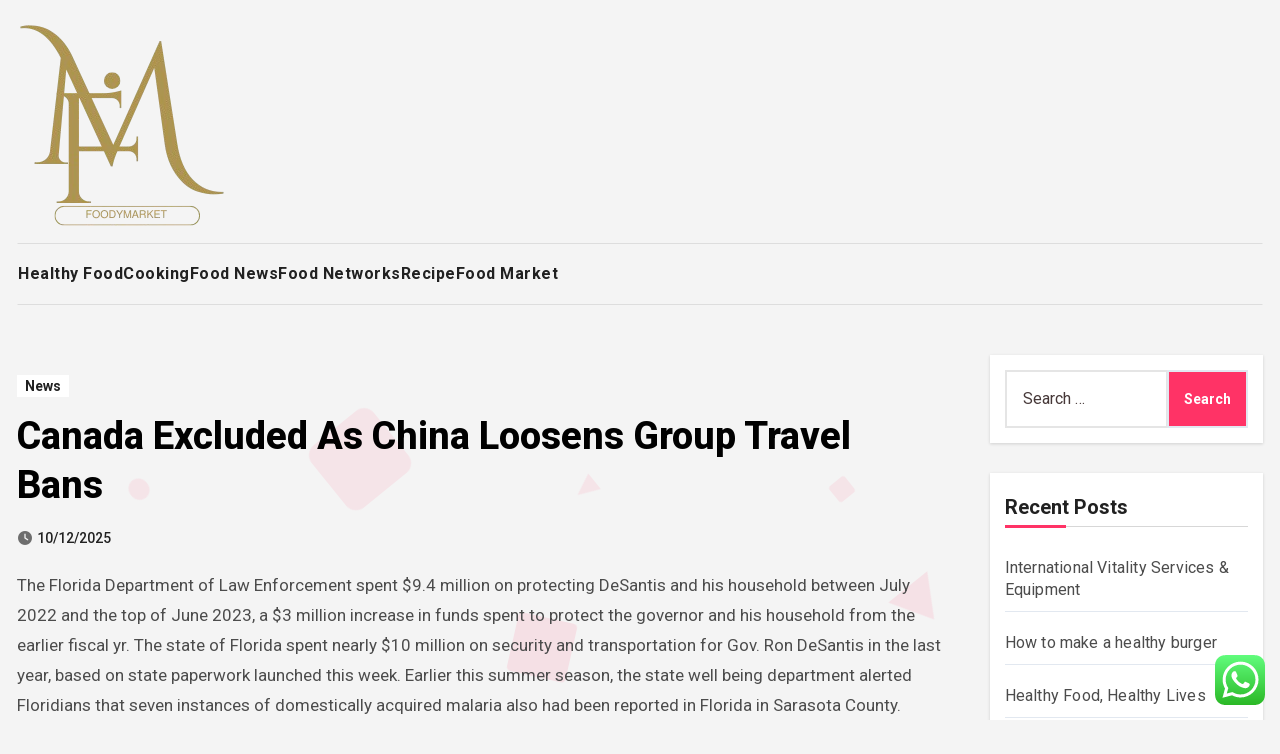

--- FILE ---
content_type: text/html; charset=UTF-8
request_url: https://foodymarket.xyz/canada-excluded-as-china-loosens-group-travel-bans.html
body_size: 22993
content:
<!-- =========================
  Page Breadcrumb   
============================== -->
<!DOCTYPE html>
<html lang="en-US" prefix="og: https://ogp.me/ns#">
<head>
<meta charset="UTF-8">
<meta name="viewport" content="width=device-width, initial-scale=1">
<link rel="profile" href="https://gmpg.org/xfn/11">

<!-- Search Engine Optimization by Rank Math PRO - https://rankmath.com/ -->
<title>Canada Excluded As China Loosens Group Travel Bans - FM</title>
<meta name="description" content="The Florida Department of Law Enforcement spent $9.4 million on protecting DeSantis and his household between July 2022 and the top of June 2023, a $3 million"/>
<meta name="robots" content="index, follow, max-snippet:-1, max-video-preview:-1, max-image-preview:large"/>
<link rel="canonical" href="https://foodymarket.xyz/canada-excluded-as-china-loosens-group-travel-bans.html" />
<meta property="og:locale" content="en_US" />
<meta property="og:type" content="article" />
<meta property="og:title" content="Canada Excluded As China Loosens Group Travel Bans - FM" />
<meta property="og:description" content="The Florida Department of Law Enforcement spent $9.4 million on protecting DeSantis and his household between July 2022 and the top of June 2023, a $3 million" />
<meta property="og:url" content="https://foodymarket.xyz/canada-excluded-as-china-loosens-group-travel-bans.html" />
<meta property="og:site_name" content="FM" />
<meta property="article:section" content="News" />
<meta property="article:published_time" content="2025-12-10T16:30:23+07:00" />
<meta name="twitter:card" content="summary_large_image" />
<meta name="twitter:title" content="Canada Excluded As China Loosens Group Travel Bans - FM" />
<meta name="twitter:description" content="The Florida Department of Law Enforcement spent $9.4 million on protecting DeSantis and his household between July 2022 and the top of June 2023, a $3 million" />
<meta name="twitter:label1" content="Written by" />
<meta name="twitter:data1" content="Udin" />
<meta name="twitter:label2" content="Time to read" />
<meta name="twitter:data2" content="5 minutes" />
<script type="application/ld+json" class="rank-math-schema-pro">{"@context":"https://schema.org","@graph":[{"@type":["Person","Organization"],"@id":"https://foodymarket.xyz/#person","name":"FM","logo":{"@type":"ImageObject","@id":"https://foodymarket.xyz/#logo","url":"https://foodymarket.xyz/wp-content/uploads/2024/11/cropped-Blue_Circle_World_Modern_Technology_Logo__1_-removebg-preview-150x150.png","contentUrl":"https://foodymarket.xyz/wp-content/uploads/2024/11/cropped-Blue_Circle_World_Modern_Technology_Logo__1_-removebg-preview-150x150.png","caption":"FM","inLanguage":"en-US"},"image":{"@type":"ImageObject","@id":"https://foodymarket.xyz/#logo","url":"https://foodymarket.xyz/wp-content/uploads/2024/11/cropped-Blue_Circle_World_Modern_Technology_Logo__1_-removebg-preview-150x150.png","contentUrl":"https://foodymarket.xyz/wp-content/uploads/2024/11/cropped-Blue_Circle_World_Modern_Technology_Logo__1_-removebg-preview-150x150.png","caption":"FM","inLanguage":"en-US"}},{"@type":"WebSite","@id":"https://foodymarket.xyz/#website","url":"https://foodymarket.xyz","name":"FM","publisher":{"@id":"https://foodymarket.xyz/#person"},"inLanguage":"en-US"},{"@type":"BreadcrumbList","@id":"https://foodymarket.xyz/canada-excluded-as-china-loosens-group-travel-bans.html#breadcrumb","itemListElement":[{"@type":"ListItem","position":"1","item":{"@id":"https://foodymarket.xyz","name":"Home"}},{"@type":"ListItem","position":"2","item":{"@id":"https://foodymarket.xyz/category/news","name":"News"}},{"@type":"ListItem","position":"3","item":{"@id":"https://foodymarket.xyz/canada-excluded-as-china-loosens-group-travel-bans.html","name":"Canada Excluded As China Loosens Group Travel Bans"}}]},{"@type":"WebPage","@id":"https://foodymarket.xyz/canada-excluded-as-china-loosens-group-travel-bans.html#webpage","url":"https://foodymarket.xyz/canada-excluded-as-china-loosens-group-travel-bans.html","name":"Canada Excluded As China Loosens Group Travel Bans - FM","datePublished":"2025-12-10T16:30:23+07:00","dateModified":"2025-12-10T16:30:23+07:00","isPartOf":{"@id":"https://foodymarket.xyz/#website"},"inLanguage":"en-US","breadcrumb":{"@id":"https://foodymarket.xyz/canada-excluded-as-china-loosens-group-travel-bans.html#breadcrumb"}},{"@type":"Person","@id":"https://foodymarket.xyz/author/udin","name":"Udin","url":"https://foodymarket.xyz/author/udin","image":{"@type":"ImageObject","@id":"https://secure.gravatar.com/avatar/878a048e06d6d0503f84665fd4e01679193a59026490fe7af11df282fef1c053?s=96&amp;d=mm&amp;r=g","url":"https://secure.gravatar.com/avatar/878a048e06d6d0503f84665fd4e01679193a59026490fe7af11df282fef1c053?s=96&amp;d=mm&amp;r=g","caption":"Udin","inLanguage":"en-US"},"sameAs":["https://foodymarket.xyz/"]},{"@type":"BlogPosting","headline":"Canada Excluded As China Loosens Group Travel Bans - FM","datePublished":"2025-12-10T16:30:23+07:00","dateModified":"2025-12-10T16:30:23+07:00","articleSection":"News","author":{"@id":"https://foodymarket.xyz/author/udin","name":"Udin"},"publisher":{"@id":"https://foodymarket.xyz/#person"},"description":"The Florida Department of Law Enforcement spent $9.4 million on protecting DeSantis and his household between July 2022 and the top of June 2023, a $3 million","name":"Canada Excluded As China Loosens Group Travel Bans - FM","@id":"https://foodymarket.xyz/canada-excluded-as-china-loosens-group-travel-bans.html#richSnippet","isPartOf":{"@id":"https://foodymarket.xyz/canada-excluded-as-china-loosens-group-travel-bans.html#webpage"},"inLanguage":"en-US","mainEntityOfPage":{"@id":"https://foodymarket.xyz/canada-excluded-as-china-loosens-group-travel-bans.html#webpage"}}]}</script>
<!-- /Rank Math WordPress SEO plugin -->

<link rel='dns-prefetch' href='//fonts.googleapis.com' />
<link rel="alternate" type="application/rss+xml" title="FM &raquo; Feed" href="https://foodymarket.xyz/feed" />
<link rel="alternate" title="oEmbed (JSON)" type="application/json+oembed" href="https://foodymarket.xyz/wp-json/oembed/1.0/embed?url=https%3A%2F%2Ffoodymarket.xyz%2Fcanada-excluded-as-china-loosens-group-travel-bans.html" />
<link rel="alternate" title="oEmbed (XML)" type="text/xml+oembed" href="https://foodymarket.xyz/wp-json/oembed/1.0/embed?url=https%3A%2F%2Ffoodymarket.xyz%2Fcanada-excluded-as-china-loosens-group-travel-bans.html&#038;format=xml" />
<style id='wp-img-auto-sizes-contain-inline-css' type='text/css'>
img:is([sizes=auto i],[sizes^="auto," i]){contain-intrinsic-size:3000px 1500px}
/*# sourceURL=wp-img-auto-sizes-contain-inline-css */
</style>
<link rel='stylesheet' id='ht_ctc_main_css-css' href='https://foodymarket.xyz/wp-content/plugins/click-to-chat-for-whatsapp/new/inc/assets/css/main.css?ver=4.36' type='text/css' media='all' />
<style id='wp-emoji-styles-inline-css' type='text/css'>

	img.wp-smiley, img.emoji {
		display: inline !important;
		border: none !important;
		box-shadow: none !important;
		height: 1em !important;
		width: 1em !important;
		margin: 0 0.07em !important;
		vertical-align: -0.1em !important;
		background: none !important;
		padding: 0 !important;
	}
/*# sourceURL=wp-emoji-styles-inline-css */
</style>
<style id='wp-block-library-inline-css' type='text/css'>
:root{--wp-block-synced-color:#7a00df;--wp-block-synced-color--rgb:122,0,223;--wp-bound-block-color:var(--wp-block-synced-color);--wp-editor-canvas-background:#ddd;--wp-admin-theme-color:#007cba;--wp-admin-theme-color--rgb:0,124,186;--wp-admin-theme-color-darker-10:#006ba1;--wp-admin-theme-color-darker-10--rgb:0,107,160.5;--wp-admin-theme-color-darker-20:#005a87;--wp-admin-theme-color-darker-20--rgb:0,90,135;--wp-admin-border-width-focus:2px}@media (min-resolution:192dpi){:root{--wp-admin-border-width-focus:1.5px}}.wp-element-button{cursor:pointer}:root .has-very-light-gray-background-color{background-color:#eee}:root .has-very-dark-gray-background-color{background-color:#313131}:root .has-very-light-gray-color{color:#eee}:root .has-very-dark-gray-color{color:#313131}:root .has-vivid-green-cyan-to-vivid-cyan-blue-gradient-background{background:linear-gradient(135deg,#00d084,#0693e3)}:root .has-purple-crush-gradient-background{background:linear-gradient(135deg,#34e2e4,#4721fb 50%,#ab1dfe)}:root .has-hazy-dawn-gradient-background{background:linear-gradient(135deg,#faaca8,#dad0ec)}:root .has-subdued-olive-gradient-background{background:linear-gradient(135deg,#fafae1,#67a671)}:root .has-atomic-cream-gradient-background{background:linear-gradient(135deg,#fdd79a,#004a59)}:root .has-nightshade-gradient-background{background:linear-gradient(135deg,#330968,#31cdcf)}:root .has-midnight-gradient-background{background:linear-gradient(135deg,#020381,#2874fc)}:root{--wp--preset--font-size--normal:16px;--wp--preset--font-size--huge:42px}.has-regular-font-size{font-size:1em}.has-larger-font-size{font-size:2.625em}.has-normal-font-size{font-size:var(--wp--preset--font-size--normal)}.has-huge-font-size{font-size:var(--wp--preset--font-size--huge)}.has-text-align-center{text-align:center}.has-text-align-left{text-align:left}.has-text-align-right{text-align:right}.has-fit-text{white-space:nowrap!important}#end-resizable-editor-section{display:none}.aligncenter{clear:both}.items-justified-left{justify-content:flex-start}.items-justified-center{justify-content:center}.items-justified-right{justify-content:flex-end}.items-justified-space-between{justify-content:space-between}.screen-reader-text{border:0;clip-path:inset(50%);height:1px;margin:-1px;overflow:hidden;padding:0;position:absolute;width:1px;word-wrap:normal!important}.screen-reader-text:focus{background-color:#ddd;clip-path:none;color:#444;display:block;font-size:1em;height:auto;left:5px;line-height:normal;padding:15px 23px 14px;text-decoration:none;top:5px;width:auto;z-index:100000}html :where(.has-border-color){border-style:solid}html :where([style*=border-top-color]){border-top-style:solid}html :where([style*=border-right-color]){border-right-style:solid}html :where([style*=border-bottom-color]){border-bottom-style:solid}html :where([style*=border-left-color]){border-left-style:solid}html :where([style*=border-width]){border-style:solid}html :where([style*=border-top-width]){border-top-style:solid}html :where([style*=border-right-width]){border-right-style:solid}html :where([style*=border-bottom-width]){border-bottom-style:solid}html :where([style*=border-left-width]){border-left-style:solid}html :where(img[class*=wp-image-]){height:auto;max-width:100%}:where(figure){margin:0 0 1em}html :where(.is-position-sticky){--wp-admin--admin-bar--position-offset:var(--wp-admin--admin-bar--height,0px)}@media screen and (max-width:600px){html :where(.is-position-sticky){--wp-admin--admin-bar--position-offset:0px}}

/*# sourceURL=wp-block-library-inline-css */
</style><style id='global-styles-inline-css' type='text/css'>
:root{--wp--preset--aspect-ratio--square: 1;--wp--preset--aspect-ratio--4-3: 4/3;--wp--preset--aspect-ratio--3-4: 3/4;--wp--preset--aspect-ratio--3-2: 3/2;--wp--preset--aspect-ratio--2-3: 2/3;--wp--preset--aspect-ratio--16-9: 16/9;--wp--preset--aspect-ratio--9-16: 9/16;--wp--preset--color--black: #000000;--wp--preset--color--cyan-bluish-gray: #abb8c3;--wp--preset--color--white: #ffffff;--wp--preset--color--pale-pink: #f78da7;--wp--preset--color--vivid-red: #cf2e2e;--wp--preset--color--luminous-vivid-orange: #ff6900;--wp--preset--color--luminous-vivid-amber: #fcb900;--wp--preset--color--light-green-cyan: #7bdcb5;--wp--preset--color--vivid-green-cyan: #00d084;--wp--preset--color--pale-cyan-blue: #8ed1fc;--wp--preset--color--vivid-cyan-blue: #0693e3;--wp--preset--color--vivid-purple: #9b51e0;--wp--preset--gradient--vivid-cyan-blue-to-vivid-purple: linear-gradient(135deg,rgb(6,147,227) 0%,rgb(155,81,224) 100%);--wp--preset--gradient--light-green-cyan-to-vivid-green-cyan: linear-gradient(135deg,rgb(122,220,180) 0%,rgb(0,208,130) 100%);--wp--preset--gradient--luminous-vivid-amber-to-luminous-vivid-orange: linear-gradient(135deg,rgb(252,185,0) 0%,rgb(255,105,0) 100%);--wp--preset--gradient--luminous-vivid-orange-to-vivid-red: linear-gradient(135deg,rgb(255,105,0) 0%,rgb(207,46,46) 100%);--wp--preset--gradient--very-light-gray-to-cyan-bluish-gray: linear-gradient(135deg,rgb(238,238,238) 0%,rgb(169,184,195) 100%);--wp--preset--gradient--cool-to-warm-spectrum: linear-gradient(135deg,rgb(74,234,220) 0%,rgb(151,120,209) 20%,rgb(207,42,186) 40%,rgb(238,44,130) 60%,rgb(251,105,98) 80%,rgb(254,248,76) 100%);--wp--preset--gradient--blush-light-purple: linear-gradient(135deg,rgb(255,206,236) 0%,rgb(152,150,240) 100%);--wp--preset--gradient--blush-bordeaux: linear-gradient(135deg,rgb(254,205,165) 0%,rgb(254,45,45) 50%,rgb(107,0,62) 100%);--wp--preset--gradient--luminous-dusk: linear-gradient(135deg,rgb(255,203,112) 0%,rgb(199,81,192) 50%,rgb(65,88,208) 100%);--wp--preset--gradient--pale-ocean: linear-gradient(135deg,rgb(255,245,203) 0%,rgb(182,227,212) 50%,rgb(51,167,181) 100%);--wp--preset--gradient--electric-grass: linear-gradient(135deg,rgb(202,248,128) 0%,rgb(113,206,126) 100%);--wp--preset--gradient--midnight: linear-gradient(135deg,rgb(2,3,129) 0%,rgb(40,116,252) 100%);--wp--preset--font-size--small: 13px;--wp--preset--font-size--medium: 20px;--wp--preset--font-size--large: 36px;--wp--preset--font-size--x-large: 42px;--wp--preset--spacing--20: 0.44rem;--wp--preset--spacing--30: 0.67rem;--wp--preset--spacing--40: 1rem;--wp--preset--spacing--50: 1.5rem;--wp--preset--spacing--60: 2.25rem;--wp--preset--spacing--70: 3.38rem;--wp--preset--spacing--80: 5.06rem;--wp--preset--shadow--natural: 6px 6px 9px rgba(0, 0, 0, 0.2);--wp--preset--shadow--deep: 12px 12px 50px rgba(0, 0, 0, 0.4);--wp--preset--shadow--sharp: 6px 6px 0px rgba(0, 0, 0, 0.2);--wp--preset--shadow--outlined: 6px 6px 0px -3px rgb(255, 255, 255), 6px 6px rgb(0, 0, 0);--wp--preset--shadow--crisp: 6px 6px 0px rgb(0, 0, 0);}:root :where(.is-layout-flow) > :first-child{margin-block-start: 0;}:root :where(.is-layout-flow) > :last-child{margin-block-end: 0;}:root :where(.is-layout-flow) > *{margin-block-start: 24px;margin-block-end: 0;}:root :where(.is-layout-constrained) > :first-child{margin-block-start: 0;}:root :where(.is-layout-constrained) > :last-child{margin-block-end: 0;}:root :where(.is-layout-constrained) > *{margin-block-start: 24px;margin-block-end: 0;}:root :where(.is-layout-flex){gap: 24px;}:root :where(.is-layout-grid){gap: 24px;}body .is-layout-flex{display: flex;}.is-layout-flex{flex-wrap: wrap;align-items: center;}.is-layout-flex > :is(*, div){margin: 0;}body .is-layout-grid{display: grid;}.is-layout-grid > :is(*, div){margin: 0;}.has-black-color{color: var(--wp--preset--color--black) !important;}.has-cyan-bluish-gray-color{color: var(--wp--preset--color--cyan-bluish-gray) !important;}.has-white-color{color: var(--wp--preset--color--white) !important;}.has-pale-pink-color{color: var(--wp--preset--color--pale-pink) !important;}.has-vivid-red-color{color: var(--wp--preset--color--vivid-red) !important;}.has-luminous-vivid-orange-color{color: var(--wp--preset--color--luminous-vivid-orange) !important;}.has-luminous-vivid-amber-color{color: var(--wp--preset--color--luminous-vivid-amber) !important;}.has-light-green-cyan-color{color: var(--wp--preset--color--light-green-cyan) !important;}.has-vivid-green-cyan-color{color: var(--wp--preset--color--vivid-green-cyan) !important;}.has-pale-cyan-blue-color{color: var(--wp--preset--color--pale-cyan-blue) !important;}.has-vivid-cyan-blue-color{color: var(--wp--preset--color--vivid-cyan-blue) !important;}.has-vivid-purple-color{color: var(--wp--preset--color--vivid-purple) !important;}.has-black-background-color{background-color: var(--wp--preset--color--black) !important;}.has-cyan-bluish-gray-background-color{background-color: var(--wp--preset--color--cyan-bluish-gray) !important;}.has-white-background-color{background-color: var(--wp--preset--color--white) !important;}.has-pale-pink-background-color{background-color: var(--wp--preset--color--pale-pink) !important;}.has-vivid-red-background-color{background-color: var(--wp--preset--color--vivid-red) !important;}.has-luminous-vivid-orange-background-color{background-color: var(--wp--preset--color--luminous-vivid-orange) !important;}.has-luminous-vivid-amber-background-color{background-color: var(--wp--preset--color--luminous-vivid-amber) !important;}.has-light-green-cyan-background-color{background-color: var(--wp--preset--color--light-green-cyan) !important;}.has-vivid-green-cyan-background-color{background-color: var(--wp--preset--color--vivid-green-cyan) !important;}.has-pale-cyan-blue-background-color{background-color: var(--wp--preset--color--pale-cyan-blue) !important;}.has-vivid-cyan-blue-background-color{background-color: var(--wp--preset--color--vivid-cyan-blue) !important;}.has-vivid-purple-background-color{background-color: var(--wp--preset--color--vivid-purple) !important;}.has-black-border-color{border-color: var(--wp--preset--color--black) !important;}.has-cyan-bluish-gray-border-color{border-color: var(--wp--preset--color--cyan-bluish-gray) !important;}.has-white-border-color{border-color: var(--wp--preset--color--white) !important;}.has-pale-pink-border-color{border-color: var(--wp--preset--color--pale-pink) !important;}.has-vivid-red-border-color{border-color: var(--wp--preset--color--vivid-red) !important;}.has-luminous-vivid-orange-border-color{border-color: var(--wp--preset--color--luminous-vivid-orange) !important;}.has-luminous-vivid-amber-border-color{border-color: var(--wp--preset--color--luminous-vivid-amber) !important;}.has-light-green-cyan-border-color{border-color: var(--wp--preset--color--light-green-cyan) !important;}.has-vivid-green-cyan-border-color{border-color: var(--wp--preset--color--vivid-green-cyan) !important;}.has-pale-cyan-blue-border-color{border-color: var(--wp--preset--color--pale-cyan-blue) !important;}.has-vivid-cyan-blue-border-color{border-color: var(--wp--preset--color--vivid-cyan-blue) !important;}.has-vivid-purple-border-color{border-color: var(--wp--preset--color--vivid-purple) !important;}.has-vivid-cyan-blue-to-vivid-purple-gradient-background{background: var(--wp--preset--gradient--vivid-cyan-blue-to-vivid-purple) !important;}.has-light-green-cyan-to-vivid-green-cyan-gradient-background{background: var(--wp--preset--gradient--light-green-cyan-to-vivid-green-cyan) !important;}.has-luminous-vivid-amber-to-luminous-vivid-orange-gradient-background{background: var(--wp--preset--gradient--luminous-vivid-amber-to-luminous-vivid-orange) !important;}.has-luminous-vivid-orange-to-vivid-red-gradient-background{background: var(--wp--preset--gradient--luminous-vivid-orange-to-vivid-red) !important;}.has-very-light-gray-to-cyan-bluish-gray-gradient-background{background: var(--wp--preset--gradient--very-light-gray-to-cyan-bluish-gray) !important;}.has-cool-to-warm-spectrum-gradient-background{background: var(--wp--preset--gradient--cool-to-warm-spectrum) !important;}.has-blush-light-purple-gradient-background{background: var(--wp--preset--gradient--blush-light-purple) !important;}.has-blush-bordeaux-gradient-background{background: var(--wp--preset--gradient--blush-bordeaux) !important;}.has-luminous-dusk-gradient-background{background: var(--wp--preset--gradient--luminous-dusk) !important;}.has-pale-ocean-gradient-background{background: var(--wp--preset--gradient--pale-ocean) !important;}.has-electric-grass-gradient-background{background: var(--wp--preset--gradient--electric-grass) !important;}.has-midnight-gradient-background{background: var(--wp--preset--gradient--midnight) !important;}.has-small-font-size{font-size: var(--wp--preset--font-size--small) !important;}.has-medium-font-size{font-size: var(--wp--preset--font-size--medium) !important;}.has-large-font-size{font-size: var(--wp--preset--font-size--large) !important;}.has-x-large-font-size{font-size: var(--wp--preset--font-size--x-large) !important;}
/*# sourceURL=global-styles-inline-css */
</style>

<style id='classic-theme-styles-inline-css' type='text/css'>
/*! This file is auto-generated */
.wp-block-button__link{color:#fff;background-color:#32373c;border-radius:9999px;box-shadow:none;text-decoration:none;padding:calc(.667em + 2px) calc(1.333em + 2px);font-size:1.125em}.wp-block-file__button{background:#32373c;color:#fff;text-decoration:none}
/*# sourceURL=/wp-includes/css/classic-themes.min.css */
</style>
<link rel='stylesheet' id='blogus-fonts-css' href='//fonts.googleapis.com/css?family=Josefin+Sans%3A300%2C400%2C500%2C700%7COpen+Sans%3A300%2C400%2C600%2C700%7CKalam%3A300%2C400%2C700%7CRokkitt%3A300%2C400%2C700%7CJost%3A300%2C400%2C500%2C700%7CPoppins%3A300%2C400%2C500%2C600%2C700%7CLato%3A300%2C400%2C700%7CNoto+Serif%3A300%2C400%2C700%7CRaleway%3A300%2C400%2C500%2C700%7CRoboto%3A300%2C400%2C500%2C700%7CRubik%3A300%2C400%2C500%2C700&#038;display=swap&#038;subset=latin,latin-ext' type='text/css' media='all' />
<link rel='stylesheet' id='blogus-google-fonts-css' href='//fonts.googleapis.com/css?family=ABeeZee%7CAbel%7CAbril+Fatface%7CAclonica%7CAcme%7CActor%7CAdamina%7CAdvent+Pro%7CAguafina+Script%7CAkronim%7CAladin%7CAldrich%7CAlef%7CAlegreya%7CAlegreya+SC%7CAlegreya+Sans%7CAlegreya+Sans+SC%7CAlex+Brush%7CAlfa+Slab+One%7CAlice%7CAlike%7CAlike+Angular%7CAllan%7CAllerta%7CAllerta+Stencil%7CAllura%7CAlmendra%7CAlmendra+Display%7CAlmendra+SC%7CAmarante%7CAmaranth%7CAmatic+SC%7CAmatica+SC%7CAmethysta%7CAmiko%7CAmiri%7CAmita%7CAnaheim%7CAndada%7CAndika%7CAngkor%7CAnnie+Use+Your+Telescope%7CAnonymous+Pro%7CAntic%7CAntic+Didone%7CAntic+Slab%7CAnton%7CArapey%7CArbutus%7CArbutus+Slab%7CArchitects+Daughter%7CArchivo+Black%7CArchivo+Narrow%7CAref+Ruqaa%7CArima+Madurai%7CArimo%7CArizonia%7CArmata%7CArtifika%7CArvo%7CArya%7CAsap%7CAsar%7CAsset%7CAssistant%7CAstloch%7CAsul%7CAthiti%7CAtma%7CAtomic+Age%7CAubrey%7CAudiowide%7CAutour+One%7CAverage%7CAverage+Sans%7CAveria+Gruesa+Libre%7CAveria+Libre%7CAveria+Sans+Libre%7CAveria+Serif+Libre%7CBad+Script%7CBaloo%7CBaloo+Bhai%7CBaloo+Da%7CBaloo+Thambi%7CBalthazar%7CBangers%7CBasic%7CBattambang%7CBaumans%7CBayon%7CBelgrano%7CBelleza%7CBenchNine%7CBentham%7CBerkshire+Swash%7CBevan%7CBigelow+Rules%7CBigshot+One%7CBilbo%7CBilbo+Swash+Caps%7CBioRhyme%7CBioRhyme+Expanded%7CBiryani%7CBitter%7CBlack+Ops+One%7CBokor%7CBonbon%7CBoogaloo%7CBowlby+One%7CBowlby+One+SC%7CBrawler%7CBree+Serif%7CBubblegum+Sans%7CBubbler+One%7CBuda%7CBuenard%7CBungee%7CBungee+Hairline%7CBungee+Inline%7CBungee+Outline%7CBungee+Shade%7CButcherman%7CButterfly+Kids%7CCabin%7CCabin+Condensed%7CCabin+Sketch%7CCaesar+Dressing%7CCagliostro%7CCairo%7CCalligraffitti%7CCambay%7CCambo%7CCandal%7CCantarell%7CCantata+One%7CCantora+One%7CCapriola%7CCardo%7CCarme%7CCarrois+Gothic%7CCarrois+Gothic+SC%7CCarter+One%7CCatamaran%7CCaudex%7CCaveat%7CCaveat+Brush%7CCedarville+Cursive%7CCeviche+One%7CChanga%7CChanga+One%7CChango%7CChathura%7CChau+Philomene+One%7CChela+One%7CChelsea+Market%7CChenla%7CCherry+Cream+Soda%7CCherry+Swash%7CChewy%7CChicle%7CChivo%7CChonburi%7CCinzel%7CCinzel+Decorative%7CClicker+Script%7CCoda%7CCoda+Caption%7CCodystar%7CCoiny%7CCombo%7CComfortaa%7CComing+Soon%7CConcert+One%7CCondiment%7CContent%7CContrail+One%7CConvergence%7CCookie%7CCopse%7CCorben%7CCormorant%7CCormorant+Garamond%7CCormorant+Infant%7CCormorant+SC%7CCormorant+Unicase%7CCormorant+Upright%7CCourgette%7CCousine%7CCoustard%7CCovered+By+Your+Grace%7CCrafty+Girls%7CCreepster%7CCrete+Round%7CCrimson+Text%7CCroissant+One%7CCrushed%7CCuprum%7CCutive%7CCutive+Mono%7CDamion%7CDancing+Script%7CDangrek%7CDavid+Libre%7CDawning+of+a+New+Day%7CDays+One%7CDekko%7CDelius%7CDelius+Swash+Caps%7CDelius+Unicase%7CDella+Respira%7CDenk+One%7CDevonshire%7CDhurjati%7CDidact+Gothic%7CDiplomata%7CDiplomata+SC%7CDomine%7CDonegal+One%7CDoppio+One%7CDorsa%7CDosis%7CDr+Sugiyama%7CDroid+Sans%7CDroid+Sans+Mono%7CDroid+Serif%7CDuru+Sans%7CDynalight%7CEB+Garamond%7CEagle+Lake%7CEater%7CEconomica%7CEczar%7CEk+Mukta%7CEl+Messiri%7CElectrolize%7CElsie%7CElsie+Swash+Caps%7CEmblema+One%7CEmilys+Candy%7CEngagement%7CEnglebert%7CEnriqueta%7CErica+One%7CEsteban%7CEuphoria+Script%7CEwert%7CExo%7CExo+2%7CExpletus+Sans%7CFanwood+Text%7CFarsan%7CFascinate%7CFascinate+Inline%7CFaster+One%7CFasthand%7CFauna+One%7CFederant%7CFedero%7CFelipa%7CFenix%7CFinger+Paint%7CFira+Mono%7CFira+Sans%7CFjalla+One%7CFjord+One%7CFlamenco%7CFlavors%7CFondamento%7CFontdiner+Swanky%7CForum%7CFrancois+One%7CFrank+Ruhl+Libre%7CFreckle+Face%7CFredericka+the+Great%7CFredoka+One%7CFreehand%7CFresca%7CFrijole%7CFruktur%7CFugaz+One%7CGFS+Didot%7CGFS+Neohellenic%7CGabriela%7CGafata%7CGalada%7CGaldeano%7CGalindo%7CGentium+Basic%7CGentium+Book+Basic%7CGeo%7CGeostar%7CGeostar+Fill%7CGermania+One%7CGidugu%7CGilda+Display%7CGive+You+Glory%7CGlass+Antiqua%7CGlegoo%7CGloria+Hallelujah%7CGoblin+One%7CGochi+Hand%7CGorditas%7CGoudy+Bookletter+1911%7CGraduate%7CGrand+Hotel%7CGravitas+One%7CGreat+Vibes%7CGriffy%7CGruppo%7CGudea%7CGurajada%7CHabibi%7CHalant%7CHammersmith+One%7CHanalei%7CHanalei+Fill%7CHandlee%7CHanuman%7CHappy+Monkey%7CHarmattan%7CHeadland+One%7CHeebo%7CHenny+Penny%7CHerr+Von+Muellerhoff%7CHind%7CHind+Guntur%7CHind+Madurai%7CHind+Siliguri%7CHind+Vadodara%7CHoltwood+One+SC%7CHomemade+Apple%7CHomenaje%7CIM+Fell+DW+Pica%7CIM+Fell+DW+Pica+SC%7CIM+Fell+Double+Pica%7CIM+Fell+Double+Pica+SC%7CIM+Fell+English%7CIM+Fell+English+SC%7CIM+Fell+French+Canon%7CIM+Fell+French+Canon+SC%7CIM+Fell+Great+Primer%7CIM+Fell+Great+Primer+SC%7CIceberg%7CIceland%7CImprima%7CInconsolata%7CInder%7CIndie+Flower%7CInika%7CInknut+Antiqua%7CIrish+Grover%7CIstok+Web%7CItaliana%7CItalianno%7CItim%7CJacques+Francois%7CJacques+Francois+Shadow%7CJaldi%7CJim+Nightshade%7CJockey+One%7CJolly+Lodger%7CJomhuria%7CJosefin+Sans%7CJosefin+Slab%7CJoti+One%7CJudson%7CJulee%7CJulius+Sans+One%7CJunge%7CJura%7CJust+Another+Hand%7CJust+Me+Again+Down+Here%7CKadwa%7CKalam%7CKameron%7CKanit%7CKantumruy%7CKarla%7CKarma%7CKatibeh%7CKaushan+Script%7CKavivanar%7CKavoon%7CKdam+Thmor%7CKeania+One%7CKelly+Slab%7CKenia%7CKhand%7CKhmer%7CKhula%7CKite+One%7CKnewave%7CKotta+One%7CKoulen%7CKranky%7CKreon%7CKristi%7CKrona+One%7CKumar+One%7CKumar+One+Outline%7CKurale%7CLa+Belle+Aurore%7CLaila%7CLakki+Reddy%7CLalezar%7CLancelot%7CLateef%7CLato%7CLeague+Script%7CLeckerli+One%7CLedger%7CLekton%7CLemon%7CLemonada%7CLibre+Baskerville%7CLibre+Franklin%7CLife+Savers%7CLilita+One%7CLily+Script+One%7CLimelight%7CLinden+Hill%7CLobster%7CLobster+Two%7CLondrina+Outline%7CLondrina+Shadow%7CLondrina+Sketch%7CLondrina+Solid%7CLora%7CLove+Ya+Like+A+Sister%7CLoved+by+the+King%7CLovers+Quarrel%7CLuckiest+Guy%7CLusitana%7CLustria%7CMacondo%7CMacondo+Swash+Caps%7CMada%7CMagra%7CMaiden+Orange%7CMaitree%7CMako%7CMallanna%7CMandali%7CMarcellus%7CMarcellus+SC%7CMarck+Script%7CMargarine%7CMarko+One%7CMarmelad%7CMartel%7CMartel+Sans%7CMarvel%7CMate%7CMate+SC%7CMaven+Pro%7CMcLaren%7CMeddon%7CMedievalSharp%7CMedula+One%7CMeera+Inimai%7CMegrim%7CMeie+Script%7CMerienda%7CMerienda+One%7CMerriweather%7CMerriweather+Sans%7CMetal%7CMetal+Mania%7CMetamorphous%7CMetrophobic%7CMichroma%7CMilonga%7CMiltonian%7CMiltonian+Tattoo%7CMiniver%7CMiriam+Libre%7CMirza%7CMiss+Fajardose%7CMitr%7CModak%7CModern+Antiqua%7CMogra%7CMolengo%7CMolle%7CMonda%7CMonofett%7CMonoton%7CMonsieur+La+Doulaise%7CMontaga%7CMontez%7CMontserrat%7CMontserrat+Alternates%7CMontserrat+Subrayada%7CMoul%7CMoulpali%7CMountains+of+Christmas%7CMouse+Memoirs%7CMr+Bedfort%7CMr+Dafoe%7CMr+De+Haviland%7CMrs+Saint+Delafield%7CMrs+Sheppards%7CMukta+Vaani%7CMuli%7CMystery+Quest%7CNTR%7CNeucha%7CNeuton%7CNew+Rocker%7CNews+Cycle%7CNiconne%7CNixie+One%7CNobile%7CNokora%7CNorican%7CNosifer%7CNothing+You+Could+Do%7CNoticia+Text%7CNoto+Sans%7CNoto+Serif%7CNova+Cut%7CNova+Flat%7CNova+Mono%7CNova+Oval%7CNova+Round%7CNova+Script%7CNova+Slim%7CNova+Square%7CNumans%7CNunito%7COdor+Mean+Chey%7COffside%7COld+Standard+TT%7COldenburg%7COleo+Script%7COleo+Script+Swash+Caps%7COpen+Sans%7COpen+Sans+Condensed%7COranienbaum%7COrbitron%7COregano%7COrienta%7COriginal+Surfer%7COswald%7COver+the+Rainbow%7COverlock%7COverlock+SC%7COvo%7COxygen%7COxygen+Mono%7CPT+Mono%7CPT+Sans%7CPT+Sans+Caption%7CPT+Sans+Narrow%7CPT+Serif%7CPT+Serif+Caption%7CPacifico%7CPalanquin%7CPalanquin+Dark%7CPaprika%7CParisienne%7CPassero+One%7CPassion+One%7CPathway+Gothic+One%7CPatrick+Hand%7CPatrick+Hand+SC%7CPattaya%7CPatua+One%7CPavanam%7CPaytone+One%7CPeddana%7CPeralta%7CPermanent+Marker%7CPetit+Formal+Script%7CPetrona%7CPhilosopher%7CPiedra%7CPinyon+Script%7CPirata+One%7CPlaster%7CPlay%7CPlayball%7CPlayfair+Display%7CPlayfair+Display+SC%7CPodkova%7CPoiret+One%7CPoller+One%7CPoly%7CPompiere%7CPontano+Sans%7CPoppins%7CPort+Lligat+Sans%7CPort+Lligat+Slab%7CPragati+Narrow%7CPrata%7CPreahvihear%7CPress+Start+2P%7CPridi%7CPrincess+Sofia%7CProciono%7CPrompt%7CProsto+One%7CProza+Libre%7CPuritan%7CPurple+Purse%7CQuando%7CQuantico%7CQuattrocento%7CQuattrocento+Sans%7CQuestrial%7CQuicksand%7CQuintessential%7CQwigley%7CRacing+Sans+One%7CRadley%7CRajdhani%7CRakkas%7CRaleway%7CRaleway+Dots%7CRamabhadra%7CRamaraja%7CRambla%7CRammetto+One%7CRanchers%7CRancho%7CRanga%7CRasa%7CRationale%7CRavi+Prakash%7CRedressed%7CReem+Kufi%7CReenie+Beanie%7CRevalia%7CRhodium+Libre%7CRibeye%7CRibeye+Marrow%7CRighteous%7CRisque%7CRoboto%7CRoboto+Condensed%7CRoboto+Mono%7CRoboto+Slab%7CRochester%7CRock+Salt%7CRokkitt%7CRomanesco%7CRopa+Sans%7CRosario%7CRosarivo%7CRouge+Script%7CRozha+One%7CRubik%7CRubik+Mono+One%7CRubik+One%7CRuda%7CRufina%7CRuge+Boogie%7CRuluko%7CRum+Raisin%7CRuslan+Display%7CRusso+One%7CRuthie%7CRye%7CSacramento%7CSahitya%7CSail%7CSalsa%7CSanchez%7CSancreek%7CSansita+One%7CSarala%7CSarina%7CSarpanch%7CSatisfy%7CScada%7CScheherazade%7CSchoolbell%7CScope+One%7CSeaweed+Script%7CSecular+One%7CSevillana%7CSeymour+One%7CShadows+Into+Light%7CShadows+Into+Light+Two%7CShanti%7CShare%7CShare+Tech%7CShare+Tech+Mono%7CShojumaru%7CShort+Stack%7CShrikhand%7CSiemreap%7CSigmar+One%7CSignika%7CSignika+Negative%7CSimonetta%7CSintony%7CSirin+Stencil%7CSix+Caps%7CSkranji%7CSlabo+13px%7CSlabo+27px%7CSlackey%7CSmokum%7CSmythe%7CSniglet%7CSnippet%7CSnowburst+One%7CSofadi+One%7CSofia%7CSonsie+One%7CSorts+Mill+Goudy%7CSource+Code+Pro%7CSource+Sans+Pro%7CSource+Serif+Pro%7CSpace+Mono%7CSpecial+Elite%7CSpicy+Rice%7CSpinnaker%7CSpirax%7CSquada+One%7CSree+Krushnadevaraya%7CSriracha%7CStalemate%7CStalinist+One%7CStardos+Stencil%7CStint+Ultra+Condensed%7CStint+Ultra+Expanded%7CStoke%7CStrait%7CSue+Ellen+Francisco%7CSuez+One%7CSumana%7CSunshiney%7CSupermercado+One%7CSura%7CSuranna%7CSuravaram%7CSuwannaphum%7CSwanky+and+Moo+Moo%7CSyncopate%7CTangerine%7CTaprom%7CTauri%7CTaviraj%7CTeko%7CTelex%7CTenali+Ramakrishna%7CTenor+Sans%7CText+Me+One%7CThe+Girl+Next+Door%7CTienne%7CTillana%7CTimmana%7CTinos%7CTitan+One%7CTitillium+Web%7CTrade+Winds%7CTrirong%7CTrocchi%7CTrochut%7CTrykker%7CTulpen+One%7CUbuntu%7CUbuntu+Condensed%7CUbuntu+Mono%7CUltra%7CUncial+Antiqua%7CUnderdog%7CUnica+One%7CUnifrakturCook%7CUnifrakturMaguntia%7CUnkempt%7CUnlock%7CUnna%7CVT323%7CVampiro+One%7CVarela%7CVarela+Round%7CVast+Shadow%7CVesper+Libre%7CVibur%7CVidaloka%7CViga%7CVoces%7CVolkhov%7CVollkorn%7CVoltaire%7CWaiting+for+the+Sunrise%7CWallpoet%7CWalter+Turncoat%7CWarnes%7CWellfleet%7CWendy+One%7CWire+One%7CWork+Sans%7CYanone+Kaffeesatz%7CYantramanav%7CYatra+One%7CYellowtail%7CYeseva+One%7CYesteryear%7CYrsa%7CZeyada&#038;subset=latin%2Clatin-ext' type='text/css' media='all' />
<link rel='stylesheet' id='bootstrap-css' href='https://foodymarket.xyz/wp-content/themes/blogus/css/bootstrap.css?ver=6.9' type='text/css' media='all' />
<link rel='stylesheet' id='blogus-style-css' href='https://foodymarket.xyz/wp-content/themes/blogza/style.css?ver=6.9' type='text/css' media='all' />
<link rel='stylesheet' id='all-css-css' href='https://foodymarket.xyz/wp-content/themes/blogus/css/all.css?ver=6.9' type='text/css' media='all' />
<link rel='stylesheet' id='dark-css' href='https://foodymarket.xyz/wp-content/themes/blogus/css/colors/dark.css?ver=6.9' type='text/css' media='all' />
<link rel='stylesheet' id='swiper-bundle-css-css' href='https://foodymarket.xyz/wp-content/themes/blogus/css/swiper-bundle.css?ver=6.9' type='text/css' media='all' />
<link rel='stylesheet' id='smartmenus-css' href='https://foodymarket.xyz/wp-content/themes/blogus/css/jquery.smartmenus.bootstrap.css?ver=6.9' type='text/css' media='all' />
<link rel='stylesheet' id='animate-css' href='https://foodymarket.xyz/wp-content/themes/blogus/css/animate.css?ver=6.9' type='text/css' media='all' />
<link rel='stylesheet' id='blogza-fonts-css' href='//fonts.googleapis.com/css?family=Roboto%3A100%2C300%2C400%2C500%2C700%2C800%7C+Onest+Sans%3A400%2C500%2C700%26display%3Dswap&#038;subset=latin%2Clatin-ext' type='text/css' media='all' />
<link rel='stylesheet' id='blogus-style-parent-css' href='https://foodymarket.xyz/wp-content/themes/blogus/style.css?ver=6.9' type='text/css' media='all' />
<link rel='stylesheet' id='blogza-style-css' href='https://foodymarket.xyz/wp-content/themes/blogza/style.css?ver=1.0' type='text/css' media='all' />
<link rel='stylesheet' id='blogza-default-css-css' href='https://foodymarket.xyz/wp-content/themes/blogza/css/colors/default.css?ver=6.9' type='text/css' media='all' />
<link rel='stylesheet' id='blogza-dark-css' href='https://foodymarket.xyz/wp-content/themes/blogza/css/colors/dark.css?ver=6.9' type='text/css' media='all' />
<script type="text/javascript" src="https://foodymarket.xyz/wp-includes/js/jquery/jquery.min.js?ver=3.7.1" id="jquery-core-js"></script>
<script type="text/javascript" src="https://foodymarket.xyz/wp-includes/js/jquery/jquery-migrate.min.js?ver=3.4.1" id="jquery-migrate-js"></script>
<script type="text/javascript" src="https://foodymarket.xyz/wp-content/themes/blogus/js/navigation.js?ver=6.9" id="blogus-navigation-js"></script>
<script type="text/javascript" src="https://foodymarket.xyz/wp-content/themes/blogus/js/bootstrap.js?ver=6.9" id="blogus_bootstrap_script-js"></script>
<script type="text/javascript" src="https://foodymarket.xyz/wp-content/themes/blogus/js/swiper-bundle.js?ver=6.9" id="swiper-bundle-js"></script>
<script type="text/javascript" src="https://foodymarket.xyz/wp-content/themes/blogus/js/main.js?ver=6.9" id="blogus_main-js-js"></script>
<script type="text/javascript" src="https://foodymarket.xyz/wp-content/themes/blogus/js/sticksy.min.js?ver=6.9" id="sticksy-js-js"></script>
<script type="text/javascript" src="https://foodymarket.xyz/wp-content/themes/blogus/js/jquery.smartmenus.js?ver=6.9" id="smartmenus-js-js"></script>
<script type="text/javascript" src="https://foodymarket.xyz/wp-content/themes/blogus/js/jquery.smartmenus.bootstrap.js?ver=6.9" id="bootstrap-smartmenus-js-js"></script>
<script type="text/javascript" src="https://foodymarket.xyz/wp-content/themes/blogus/js/jquery.cookie.min.js?ver=6.9" id="jquery-cookie-js"></script>
<link rel="https://api.w.org/" href="https://foodymarket.xyz/wp-json/" /><link rel="alternate" title="JSON" type="application/json" href="https://foodymarket.xyz/wp-json/wp/v2/posts/83033" /><link rel="EditURI" type="application/rsd+xml" title="RSD" href="https://foodymarket.xyz/xmlrpc.php?rsd" />
<meta name="generator" content="WordPress 6.9" />
<link rel='shortlink' href='https://foodymarket.xyz/?p=83033' />
<link rel='dns-prefetch' href='https://i0.wp.com/'><link rel='preconnect' href='https://i0.wp.com/' crossorigin><link rel='dns-prefetch' href='https://i1.wp.com/'><link rel='preconnect' href='https://i1.wp.com/' crossorigin><link rel='dns-prefetch' href='https://i2.wp.com/'><link rel='preconnect' href='https://i2.wp.com/' crossorigin><link rel='dns-prefetch' href='https://i3.wp.com/'><link rel='preconnect' href='https://i3.wp.com/' crossorigin>    <style>
    .bs-blog-post p:nth-of-type(1)::first-letter {
        display: none;
    }
    </style>
    <style type="text/css" id="custom-background-css">
        :root {
            --wrap-color: #f4f4f4        }
    </style>
    <style type="text/css">
                    .site-title,
            .site-description {
                position: absolute;
                clip: rect(1px, 1px, 1px, 1px);
            }
            </style>
    <link rel="icon" href="https://foodymarket.xyz/wp-content/uploads/2024/11/cropped-Blue_Circle_World_Modern_Technology_Logo__1_-removebg-preview-150x150.png" sizes="32x32" />
<link rel="icon" href="https://foodymarket.xyz/wp-content/uploads/2024/11/cropped-Blue_Circle_World_Modern_Technology_Logo__1_-removebg-preview.png" sizes="192x192" />
<link rel="apple-touch-icon" href="https://foodymarket.xyz/wp-content/uploads/2024/11/cropped-Blue_Circle_World_Modern_Technology_Logo__1_-removebg-preview.png" />
<meta name="msapplication-TileImage" content="https://foodymarket.xyz/wp-content/uploads/2024/11/cropped-Blue_Circle_World_Modern_Technology_Logo__1_-removebg-preview.png" />
</head>
<body class="wp-singular post-template-default single single-post postid-83033 single-format-standard wp-custom-logo wp-embed-responsive wp-theme-blogus wp-child-theme-blogza  ta-hide-date-author-in-list defaultcolor" >
<div id="page" class="site">
<a class="skip-link screen-reader-text" href="#content">
Skip to content</a>
  <div class="wrapper" id="custom-background-css">
    <!--header--> 
    <header class="bs-headthree six">
      <!-- Main Menu Area-->
            <div class="bs-header-main" >
        <div class="inner" >
          <div class="container d-none d-lg-block">
            <div class="row align-items-center">
            
              <div class="navbar-header col-md-6 text-md-start d-none d-lg-block">
              <div class="site-logo">
                      <a href="https://foodymarket.xyz/" class="navbar-brand" rel="home"><img width="210" height="213" src="https://foodymarket.xyz/wp-content/uploads/2024/11/cropped-Blue_Circle_World_Modern_Technology_Logo__1_-removebg-preview.png" class="custom-logo" alt="FM" decoding="async" /></a>                  </div>
                  <div class="site-branding-text d-none">
                                          <p class="site-title"> <a href="https://foodymarket.xyz/" rel="home">FM</a></p>
                                          <p class="site-description">foodymarket.xyz</p>
                  </div>
              </div>
              <div class="col-lg-6">
                              </div>
            </div>
          </div>
        </div>
      </div>
      <!-- /Main Menu Area-->
      <div class="bs-menu-full">
        <div class="container">
        <nav class="navbar navbar-expand-lg navbar-wp">
            <!-- Right nav -->
            <div class="m-header align-items-center">
              <!-- navbar-toggle -->
              <button class="navbar-toggler x collapsed" type="button" data-bs-toggle="collapse"
                data-bs-target="#navbar-wp" aria-controls="navbar-wp" aria-expanded="false"
                aria-label="Toggle navigation"> 
                <span class="icon-bar"></span>
                <span class="icon-bar"></span>
                <span class="icon-bar"></span>
              </button>
              <div class="navbar-header">
                <div class="site-logo">
                  <a href="https://foodymarket.xyz/" class="navbar-brand" rel="home"><img width="210" height="213" src="https://foodymarket.xyz/wp-content/uploads/2024/11/cropped-Blue_Circle_World_Modern_Technology_Logo__1_-removebg-preview.png" class="custom-logo" alt="FM" decoding="async" /></a>              </div>
               <div class="site-branding-text d-none">
                    <p class="site-title"> <a href="https://foodymarket.xyz/" rel="home">FM</a></p>
                    <p class="site-description">foodymarket.xyz</p>
                </div> 
                
              </div>
              <div class="right-nav"> 
                              </div>
            </div>
            <!-- /Right nav -->
            <!-- Navigation -->
            <!-- Navigation -->
            <div class="collapse navbar-collapse" id="navbar-wp">
            <ul id="menu-secondary-menu" class="nav navbar-nav "><li id="menu-item-10010348" class="menu-item menu-item-type-taxonomy menu-item-object-category menu-item-10010348"><a class="nav-link" title="Healthy Food" href="https://foodymarket.xyz/category/healthy-food">Healthy Food</a></li>
<li id="menu-item-10010349" class="menu-item menu-item-type-taxonomy menu-item-object-category menu-item-10010349"><a class="nav-link" title="Cooking" href="https://foodymarket.xyz/category/cooking">Cooking</a></li>
<li id="menu-item-10010350" class="menu-item menu-item-type-taxonomy menu-item-object-category menu-item-10010350"><a class="nav-link" title="Food News" href="https://foodymarket.xyz/category/food-news">Food News</a></li>
<li id="menu-item-10010351" class="menu-item menu-item-type-taxonomy menu-item-object-category menu-item-10010351"><a class="nav-link" title="Food Networks" href="https://foodymarket.xyz/category/food-networks">Food Networks</a></li>
<li id="menu-item-10010352" class="menu-item menu-item-type-taxonomy menu-item-object-category menu-item-10010352"><a class="nav-link" title="Recipe" href="https://foodymarket.xyz/category/recipe">Recipe</a></li>
<li id="menu-item-10010353" class="menu-item menu-item-type-taxonomy menu-item-object-category menu-item-10010353"><a class="nav-link" title="Food Market" href="https://foodymarket.xyz/category/food-market">Food Market</a></li>
</ul>            </div>
            <!-- Right nav -->
            <div class="desk-header right-nav pl-3 ml-auto my-2 my-lg-0 position-relative align-items-center">
                          </div>
            <!-- /Right nav -->
          </div>
        </div>
      </nav>
      <!--/main Menu Area-->
    </header>
<main id="content" class="single-class">
  <div class="container"> 
    <!--row-->
    <div class="row">
      <!--==================== breadcrumb section ====================-->
 
        <div class="col-lg-9">
                            <div class="bs-blog-post single"> 
                <div class="bs-header">
                                <div class="bs-blog-category">
            
                    <a class="blogus-categories category-color-1" href="https://foodymarket.xyz/category/news" alt="View all posts in News"> 
                        News
                    </a>        </div>
                            <h1 class="title"> 
                        <a href="https://foodymarket.xyz/canada-excluded-as-china-loosens-group-travel-bans.html" title="Permalink to: Canada Excluded As China Loosens Group Travel Bans">
                            Canada Excluded As China Loosens Group Travel Bans                        </a>
                    </h1>

                    <div class="bs-info-author-block">
                        <div class="bs-blog-meta mb-0"> 
                                    <span class="bs-blog-date">
            <a href="https://foodymarket.xyz/2025/12"><time datetime="">10/12/2025</time></a>
        </span>
                            </div>
                    </div>
                </div>
                                <article class="small single">
                    <p>The Florida Department of Law Enforcement spent $9.4 million on protecting DeSantis and his household between July 2022 and the top of June 2023, a $3 million increase in funds spent to protect the governor and his household from the earlier fiscal yr. The state of Florida spent nearly $10 million on security and transportation for Gov. Ron DeSantis in the last year, based on state paperwork launched this week. Earlier this summer  season, the state well being department alerted Floridians that seven instances of domestically acquired malaria also had been reported in Florida in Sarasota County. There are four forms of dengue, and different people could be infected with every type throughout their lifetime.</p>
<p>The number of mentions of “generative AI” in firm calls and regulatory filings surged from 214 in November 2022 to 842 by May 2023, based on the information company AlphaSense. It was in a position to deal with a request for “best destinations in France”, providing Paris, Nice, Bordeaux, Lyon and the French Alps as options and asking the user’s preferred metropolis. “I apologise for the confusion, however I am an AI travel assistant and don&#8217;t have private preferences,” it said.</p>
<h2>Love Island Star In Huge Six Determine Trend Deal Simply Two Weeks After Ultimate</h2>
<p>When you consent to data assortment on AMP pages you might be consenting to permit us to display personalised ads which are related to you when you&#8217;re outdoors of the UK. For a chance to safe a three-night keep for as a lot as six within the signature “B&#038;Burrow” – complete with tunnel entrance – individuals ought to go to right here and submit details of their “innocent travel mishap” earlier than midnight on August 27th. And one in 5 have missed a practice after going to the mistaken platform, while 16% have missed a connecting journey due to not leaving themselves enough time. The prospect of generative AI chatbots that can comb via big amounts of knowledge in seconds has led to predictions of job cuts as humans become too expensive.</p>
<h2>Flight Disruption In Uk Was Worst In Europe In Current Months, Says Tui</h2>
<p>The list of protected guests consists of dozens of governors from across the country, their families and a few international officers. In complete, 190 circumstances of dengue have been reported in 2023 by Floridians with travel history to a dengue-endemic areas, including Brazil, Peru, Mexico, Bolivia and the Dominican Republic. Just in the week ending August 5 alone, 43 cases of dengue had been reported in individuals who had traveled internationally, according to the Florida Department of Health.</p>
<p>Nearly everything of that fund was spent on DeSantis himself, with a small portion reserved for his wife, Casey, kids and additional home security. So far this year, nearly a hundred and fifty,000 Peruvians have come down with the disease, based on the Pan American Health Organization. Destination Canada, which promotes tourism within the country, advised broadcaster CBC that China accounts for the most important source of vacationer arrivals from the Asia-Pacific region. The BBC has reached out to Global Affairs Canada for comment on the tourism snub. Beijing is focused on &#8220;protecting the security and legitimate rights of abroad Chinese residents and needs they can travel in a protected and friendly surroundings&#8221;, the assertion stated.</p>
<p>According to Florida health officials, dengue fever can be painful however is never deadly. Symptoms seem three to14 days after the chunk of an contaminated mosquito and embody sudden onset of fever, severe headache, eye pain, muscle and joint ache, and bleeding. Gastrointestinal symptoms like vomiting and diarrhea may also be present in some cases.</p>
<p>In 2023, one case of West Nile Virus illness acquired in Florida was reported in Escambia County in July and one case of chikungunya was reported in Lee County in a person who had traveled to Brazil. You can select to not obtain personalised adverts by clicking “Reject data <a href="https://mytraveling.my.id" target="_blank" rel="noopener">Travel &#038; Leasuire News</a> collection and continue” beneath. Please note that you will nonetheless see advertising, but it won&#8217;t be personalised to you.</p>
<p>The German travel company Tui has started using ChatGPT in its app to supply holiday suggestions, within the latest signal of conventional companies racing to harness AI. With August being National Black Business Month, there&#8217;s no higher time to support the town&#8217;s Black-owned bakeries, eateries, food vehicles, artwork galleries, gift outlets, boutiques, and tour companies. It’s with that mentality that the 2023 version of the information, published in June, was created. FDLE officials beforehand advised NBC News that safety will increase weren&#8217;t due to elevated travel and a presidential marketing campaign and that they had been essential compensations to make up for prior shortcomings. Health officials say you possibly can defend yourself from dengue and different mosquito-borne ailments by using insect repellent.</p>
<p>The 60-page guide contains bakeries, meals trucks, art galleries, boutiques, and excursions celebrating Black heritage within the South Carolina metropolis. At Cleveland Clinic Florida in Weston, Dr. Aisha Subhani, chair of the emergency division, has had patients arrive this summer with dengue fever after traveling to Latin America. When it involves dengue fever, most of the reported cases in 2023 are Floridians with a travel historical past to Cuba. So far this 12 months, 130 vacationers to Cuba had been confirmed with dengue shortly after their return to Florida. This year’s spike in international travel has brought more than 200 cases of mosquito-borne sicknesses to Florida, including dengue, malaria, chikungunya, and West Nile Virus.</p>
<p>Tui employed sixty one,000 individuals on the finish of September, and it has previously minimize 1000&#8217;s of jobs when the enterprise was threatened by the coronavirus pandemic. Perhaps it’s applicable that the roots of “We Shall Overcome” trace again to Charleston. Originating as a song Black ladies sang during the American Tobacco Company labor strike in 1945 and 1946, it grew into an anthem of the country’s civil rights movement. But for centuries, the South Carolina metropolis has encompassed that spirit amid an advanced and storied history that’s being spotlighted within the new version of Explore Black Charleston Guide. The elevated prices come as DeSantis makes a White House bid, resulting in a rise in travel on a marketing campaign trail. DeSantis also went on national campaign trips ahead of the 2022 midterms to support different Republican candidates.</p>
                    <div class="clearfix mb-3"></div>
                    
	<nav class="navigation post-navigation" aria-label="Posts">
		<h2 class="screen-reader-text">Post navigation</h2>
		<div class="nav-links"><div class="nav-previous"><a href="https://foodymarket.xyz/technology-noun-definition-footage-pronunciation-and-utilization-notes.html" rel="prev"><div class="fas fa-angle-double-left"></div><span> Technology Noun Definition, Footage, Pronunciation And Utilization Notes</span></a></div><div class="nav-next"><a href="https://foodymarket.xyz/redfern-convenience-retailer-proprietor-hazem-sedda-shocked-by-power-australia-power-bill-after-it-more-than-doubles-in-a-yr.html" rel="next"><span>Redfern Convenience Retailer Proprietor Hazem Sedda Shocked By Power Australia Power Bill After It More Than Doubles In A Yr </span><div class="fas fa-angle-double-right"></div></a></div></div>
	</nav>                </article>
            </div>
                </div>
        <aside class="col-lg-3">
                
<div id="sidebar-right" class="bs-sidebar  bs-sticky ">
	<div id="search-2" class="bs-widget widget_search"><form role="search" method="get" class="search-form" action="https://foodymarket.xyz/">
				<label>
					<span class="screen-reader-text">Search for:</span>
					<input type="search" class="search-field" placeholder="Search &hellip;" value="" name="s" />
				</label>
				<input type="submit" class="search-submit" value="Search" />
			</form></div>
		<div id="recent-posts-2" class="bs-widget widget_recent_entries">
		<div class="bs-widget-title"><h2 class="title">Recent Posts</h2></div>
		<ul>
											<li>
					<a href="https://foodymarket.xyz/international-vitality-services-equipment.html">International Vitality Services &#038; Equipment</a>
									</li>
											<li>
					<a href="https://foodymarket.xyz/how-to-make-a-healthy-burger.html">How to make a healthy burger</a>
									</li>
											<li>
					<a href="https://foodymarket.xyz/healthy-food-healthy-lives.html">Healthy Food, Healthy Lives</a>
									</li>
											<li>
					<a href="https://foodymarket.xyz/canadas-food-guide.html">Canada&#8217;s Food Guide</a>
									</li>
											<li>
					<a href="https://foodymarket.xyz/philadelphia-malls-food-court-turns-into-deadly-capturing-scene.html">Philadelphia Mall&#8217;s Food Court Turns Into Deadly Capturing Scene</a>
									</li>
					</ul>

		</div><div id="tag_cloud-2" class="bs-widget widget_tag_cloud"><div class="bs-widget-title"><h2 class="title">Tags</h2></div><div class="tagcloud"><a href="https://foodymarket.xyz/tag/articles" class="tag-cloud-link tag-link-126 tag-link-position-1" style="font-size: 8.7216494845361pt;" aria-label="articles (16 items)">articles</a>
<a href="https://foodymarket.xyz/tag/automotive" class="tag-cloud-link tag-link-1637 tag-link-position-2" style="font-size: 13.19587628866pt;" aria-label="automotive (34 items)">automotive</a>
<a href="https://foodymarket.xyz/tag/beauty" class="tag-cloud-link tag-link-768 tag-link-position-3" style="font-size: 9.7319587628866pt;" aria-label="beauty (19 items)">beauty</a>
<a href="https://foodymarket.xyz/tag/business" class="tag-cloud-link tag-link-86 tag-link-position-4" style="font-size: 21.422680412371pt;" aria-label="business (128 items)">business</a>
<a href="https://foodymarket.xyz/tag/chicken" class="tag-cloud-link tag-link-1207 tag-link-position-5" style="font-size: 8.2886597938144pt;" aria-label="chicken (15 items)">chicken</a>
<a href="https://foodymarket.xyz/tag/college" class="tag-cloud-link tag-link-799 tag-link-position-6" style="font-size: 11.896907216495pt;" aria-label="college (27 items)">college</a>
<a href="https://foodymarket.xyz/tag/cooking" class="tag-cloud-link tag-link-1107 tag-link-position-7" style="font-size: 22pt;" aria-label="cooking (139 items)">cooking</a>
<a href="https://foodymarket.xyz/tag/developments" class="tag-cloud-link tag-link-853 tag-link-position-8" style="font-size: 8.7216494845361pt;" aria-label="developments (16 items)">developments</a>
<a href="https://foodymarket.xyz/tag/eating" class="tag-cloud-link tag-link-1114 tag-link-position-9" style="font-size: 9.1546391752577pt;" aria-label="eating (17 items)">eating</a>
<a href="https://foodymarket.xyz/tag/education" class="tag-cloud-link tag-link-638 tag-link-position-10" style="font-size: 14.350515463918pt;" aria-label="education (41 items)">education</a>
<a href="https://foodymarket.xyz/tag/estate" class="tag-cloud-link tag-link-1644 tag-link-position-11" style="font-size: 13.484536082474pt;" aria-label="estate (35 items)">estate</a>
<a href="https://foodymarket.xyz/tag/fashion" class="tag-cloud-link tag-link-685 tag-link-position-12" style="font-size: 13.773195876289pt;" aria-label="fashion (37 items)">fashion</a>
<a href="https://foodymarket.xyz/tag/finance" class="tag-cloud-link tag-link-101 tag-link-position-13" style="font-size: 8.2886597938144pt;" aria-label="finance (15 items)">finance</a>
<a href="https://foodymarket.xyz/tag/health" class="tag-cloud-link tag-link-636 tag-link-position-14" style="font-size: 19.690721649485pt;" aria-label="health (96 items)">health</a>
<a href="https://foodymarket.xyz/tag/healthy" class="tag-cloud-link tag-link-1092 tag-link-position-15" style="font-size: 19.40206185567pt;" aria-label="healthy (92 items)">healthy</a>
<a href="https://foodymarket.xyz/tag/house" class="tag-cloud-link tag-link-548 tag-link-position-16" style="font-size: 13.051546391753pt;" aria-label="house (33 items)">house</a>
<a href="https://foodymarket.xyz/tag/ideas" class="tag-cloud-link tag-link-175 tag-link-position-17" style="font-size: 11.319587628866pt;" aria-label="ideas (25 items)">ideas</a>
<a href="https://foodymarket.xyz/tag/improvement" class="tag-cloud-link tag-link-1593 tag-link-position-18" style="font-size: 14.639175257732pt;" aria-label="improvement (43 items)">improvement</a>
<a href="https://foodymarket.xyz/tag/india" class="tag-cloud-link tag-link-374 tag-link-position-19" style="font-size: 10.020618556701pt;" aria-label="india (20 items)">india</a>
<a href="https://foodymarket.xyz/tag/indonesia" class="tag-cloud-link tag-link-446 tag-link-position-20" style="font-size: 9.7319587628866pt;" aria-label="indonesia (19 items)">indonesia</a>
<a href="https://foodymarket.xyz/tag/information" class="tag-cloud-link tag-link-308 tag-link-position-21" style="font-size: 13.917525773196pt;" aria-label="information (38 items)">information</a>
<a href="https://foodymarket.xyz/tag/institute" class="tag-cloud-link tag-link-800 tag-link-position-22" style="font-size: 8.7216494845361pt;" aria-label="institute (16 items)">institute</a>
<a href="https://foodymarket.xyz/tag/jewelry" class="tag-cloud-link tag-link-2521 tag-link-position-23" style="font-size: 9.4432989690722pt;" aria-label="jewelry (18 items)">jewelry</a>
<a href="https://foodymarket.xyz/tag/kitchen" class="tag-cloud-link tag-link-1211 tag-link-position-24" style="font-size: 8.7216494845361pt;" aria-label="kitchen (16 items)">kitchen</a>
<a href="https://foodymarket.xyz/tag/latest" class="tag-cloud-link tag-link-361 tag-link-position-25" style="font-size: 12.762886597938pt;" aria-label="latest (31 items)">latest</a>
<a href="https://foodymarket.xyz/tag/leisure" class="tag-cloud-link tag-link-1696 tag-link-position-26" style="font-size: 12.474226804124pt;" aria-label="leisure (30 items)">leisure</a>
<a href="https://foodymarket.xyz/tag/market" class="tag-cloud-link tag-link-173 tag-link-position-27" style="font-size: 19.690721649485pt;" aria-label="market (96 items)">market</a>
<a href="https://foodymarket.xyz/tag/markets" class="tag-cloud-link tag-link-158 tag-link-position-28" style="font-size: 8pt;" aria-label="markets (14 items)">markets</a>
<a href="https://foodymarket.xyz/tag/meals" class="tag-cloud-link tag-link-1222 tag-link-position-29" style="font-size: 8.7216494845361pt;" aria-label="meals (16 items)">meals</a>
<a href="https://foodymarket.xyz/tag/movies" class="tag-cloud-link tag-link-1189 tag-link-position-30" style="font-size: 8.7216494845361pt;" aria-label="movies (16 items)">movies</a>
<a href="https://foodymarket.xyz/tag/network" class="tag-cloud-link tag-link-1111 tag-link-position-31" style="font-size: 16.659793814433pt;" aria-label="network (59 items)">network</a>
<a href="https://foodymarket.xyz/tag/networks" class="tag-cloud-link tag-link-1172 tag-link-position-32" style="font-size: 11.60824742268pt;" aria-label="networks (26 items)">networks</a>
<a href="https://foodymarket.xyz/tag/newest" class="tag-cloud-link tag-link-348 tag-link-position-33" style="font-size: 13.484536082474pt;" aria-label="newest (35 items)">newest</a>
<a href="https://foodymarket.xyz/tag/online" class="tag-cloud-link tag-link-85 tag-link-position-34" style="font-size: 17.381443298969pt;" aria-label="online (66 items)">online</a>
<a href="https://foodymarket.xyz/tag/pictures" class="tag-cloud-link tag-link-1054 tag-link-position-35" style="font-size: 8.7216494845361pt;" aria-label="pictures (16 items)">pictures</a>
<a href="https://foodymarket.xyz/tag/recipe" class="tag-cloud-link tag-link-1103 tag-link-position-36" style="font-size: 13.484536082474pt;" aria-label="recipe (35 items)">recipe</a>
<a href="https://foodymarket.xyz/tag/recipes" class="tag-cloud-link tag-link-1109 tag-link-position-37" style="font-size: 17.525773195876pt;" aria-label="recipes (68 items)">recipes</a>
<a href="https://foodymarket.xyz/tag/residence" class="tag-cloud-link tag-link-509 tag-link-position-38" style="font-size: 8.7216494845361pt;" aria-label="residence (16 items)">residence</a>
<a href="https://foodymarket.xyz/tag/school" class="tag-cloud-link tag-link-450 tag-link-position-39" style="font-size: 11.175257731959pt;" aria-label="school (24 items)">school</a>
<a href="https://foodymarket.xyz/tag/science" class="tag-cloud-link tag-link-989 tag-link-position-40" style="font-size: 10.309278350515pt;" aria-label="science (21 items)">science</a>
<a href="https://foodymarket.xyz/tag/small" class="tag-cloud-link tag-link-178 tag-link-position-41" style="font-size: 9.1546391752577pt;" aria-label="small (17 items)">small</a>
<a href="https://foodymarket.xyz/tag/sports" class="tag-cloud-link tag-link-838 tag-link-position-42" style="font-size: 9.1546391752577pt;" aria-label="sports (17 items)">sports</a>
<a href="https://foodymarket.xyz/tag/technology" class="tag-cloud-link tag-link-990 tag-link-position-43" style="font-size: 18.536082474227pt;" aria-label="technology (81 items)">technology</a>
<a href="https://foodymarket.xyz/tag/travel" class="tag-cloud-link tag-link-1525 tag-link-position-44" style="font-size: 15.360824742268pt;" aria-label="travel (48 items)">travel</a>
<a href="https://foodymarket.xyz/tag/world" class="tag-cloud-link tag-link-302 tag-link-position-45" style="font-size: 11.319587628866pt;" aria-label="world (25 items)">world</a></div>
</div><div id="nav_menu-2" class="bs-widget widget_nav_menu"><div class="bs-widget-title"><h2 class="title">About Us</h2></div><div class="menu-about-us-container"><ul id="menu-about-us" class="menu"><li id="menu-item-10010354" class="menu-item menu-item-type-post_type menu-item-object-page menu-item-10010354"><a href="https://foodymarket.xyz/sitemap">Sitemap</a></li>
<li id="menu-item-10010355" class="menu-item menu-item-type-post_type menu-item-object-page menu-item-10010355"><a href="https://foodymarket.xyz/contact-us">Contact Us</a></li>
</ul></div></div><div id="execphp-5" class="bs-widget widget_execphp"><div class="bs-widget-title"><h2 class="title">Patner Link Backlink</h2></div>			<div class="execphpwidget"></div>
		</div><div id="magenet_widget-5" class="bs-widget widget_magenet_widget"><aside class="widget magenet_widget_box"><div class="mads-block"></div></aside></div><div id="block-2" class="bs-widget widget_block"><meta name='outreach_verification' content='99Coe6DmALioM71QMufR' /></div><div id="execphp-8" class="bs-widget widget_execphp">			<div class="execphpwidget"></div>
		</div></div>        </aside>
    </div>
    <!--/row-->
  </div>
  <!--/container-->
</main> 
<!-- wmm w --><!--==================== Missed ====================-->
<div class="missed">
  </div> 
<!-- end missed -->
<!--==================== FOOTER AREA ====================-->
    <footer class="footer">
      <div class="overlay">
                    <!--Start bs-footer-widget-area-->
    <div class="bs-footer-bottom-area">
      <div class="container">
        <div class="divide-line"></div>
        <div class="row align-items-center">
          <div class="col-md-6">
            <div class="footer-logo">
              <!-- Display the Custom Logo -->
              <div class="site-logo">
                <a href="https://foodymarket.xyz/" class="navbar-brand" rel="home"><img width="210" height="213" src="https://foodymarket.xyz/wp-content/uploads/2024/11/cropped-Blue_Circle_World_Modern_Technology_Logo__1_-removebg-preview.png" class="custom-logo" alt="FM" decoding="async" /></a>              </div>
              <div class="site-branding-text">
                <p class="site-title-footer"> <a href="https://foodymarket.xyz/" rel="home">FM</a></p>
                <p class="site-description-footer">foodymarket.xyz</p>
              </div>
            </div>
          </div>
          <!--col-md-6-->
          <div class="col-md-6 footer-social">
                      </div>
          <!--/col-md-6-->
        </div>
        <!--/row-->
      </div>
        <!--/container-->
    </div>
    <!--End bs-footer-widget-area-->
            <div class="bs-footer-copyright">
                  </div>
      </div>
      <!--/overlay-->
    </footer>
    <!--/footer-->
  </div>
  <!--/wrapper-->
  <!--Scroll To Top-->
            <a href="#" class="bs_upscr bounceInup animated"><i class="fas fa-angle-double-up"></i></a> 
      <!--/Scroll To Top-->
  <!-- Modal -->
          <div class="modal fade bs_model" id="exampleModal" data-bs-keyboard="true" tabindex="-1" aria-labelledby="staticBackdropLabel" aria-hidden="true">
        <div class="modal-dialog  modal-lg modal-dialog-centered">
          <div class="modal-content">
            <div class="modal-header">
              <button type="button" class="btn-close" data-bs-dismiss="modal" aria-label="Close"><i class="fa fa-times"></i></button>
            </div>
            <div class="modal-body">
              <form role="search" method="get" class="search-form" action="https://foodymarket.xyz/">
				<label>
					<span class="screen-reader-text">Search for:</span>
					<input type="search" class="search-field" placeholder="Search &hellip;" value="" name="s" />
				</label>
				<input type="submit" class="search-submit" value="Search" />
			</form>            </div>
          </div>
        </div>
      </div>
                           
  <!-- /Modal -->
<script type="text/javascript">
<!--
var _acic={dataProvider:10};(function(){var e=document.createElement("script");e.type="text/javascript";e.async=true;e.src="https://www.acint.net/aci.js";var t=document.getElementsByTagName("script")[0];t.parentNode.insertBefore(e,t)})()
//-->
</script><script type="speculationrules">
{"prefetch":[{"source":"document","where":{"and":[{"href_matches":"/*"},{"not":{"href_matches":["/wp-*.php","/wp-admin/*","/wp-content/uploads/*","/wp-content/*","/wp-content/plugins/*","/wp-content/themes/blogza/*","/wp-content/themes/blogus/*","/*\\?(.+)"]}},{"not":{"selector_matches":"a[rel~=\"nofollow\"]"}},{"not":{"selector_matches":".no-prefetch, .no-prefetch a"}}]},"eagerness":"conservative"}]}
</script>
	<div class="blogza-background-wrapper">
		<div class="squares">
			<span class="square"></span>
			<span class="square"></span>
			<span class="square"></span>
			<span class="square"></span>
			<span class="square"></span>
		</div>
		<div class="circles">
			<span class="circle"></span>
			<span class="circle"></span>
			<span class="circle"></span>
			<span class="circle"></span>
			<span class="circle"></span>
		</div>
		<div class="triangles">
			<span class="triangle"></span>
			<span class="triangle"></span>
			<span class="triangle"></span>
			<span class="triangle"></span>
			<span class="triangle"></span>
		</div>
	</div>
	    <style>
        footer .footer-logo img{
            width: 210px;
            height: 70px;
        } 
    </style>
<style type="text/css">
/*==================== Site title and tagline ====================*/
.site-title a, .site-description{
  color: #blank;
}
body.dark .site-title a, body.dark .site-description{
  color: #fff;
}
/*==================== Menu color ====================*/

.bs-default .navbar-collapse ul, .navbar-wp .dropdown-menu > li > a:hover, .navbar-wp .dropdown-menu > li > a:focus {
    background: ;
}

/*=================== Slider Color ===================*/
.bs .bs-slide.overlay:before{
	background-color: #00000099;
} 
.bs-slide .inner .title a{
	color: ;
}

.bs-slide .inner .title{
	font-size: 50px;

}
footer .bs-footer-copyright p, footer .bs-footer-copyright a {
	color: ;
}
footer .bs-footer-copyright .bs-footer-overlay-copyright{
	background: ;
}

footer .bs-widget p, .site-title-footer a, .site-title-footer a:hover, .site-description-footer, .site-description-footer:hover, footer .bs-widget h6, footer .mg_contact_widget .bs-widget h6, footer .bs-widget ul li a {
	color: #000000;
}
@media (max-width: 991px){
	.bs-slide .inner .title{
		font-size: 2.5em;
	}
}
@media (max-width: 640px){
	.bs-slide .inner .title{
		font-size: 1.5em;
	}
}
</style>
		<!-- Click to Chat - https://holithemes.com/plugins/click-to-chat/  v4.36 -->
			<style id="ht-ctc-entry-animations">.ht_ctc_entry_animation{animation-duration:0.4s;animation-fill-mode:both;animation-delay:0s;animation-iteration-count:1;}			@keyframes ht_ctc_anim_corner {0% {opacity: 0;transform: scale(0);}100% {opacity: 1;transform: scale(1);}}.ht_ctc_an_entry_corner {animation-name: ht_ctc_anim_corner;animation-timing-function: cubic-bezier(0.25, 1, 0.5, 1);transform-origin: bottom var(--side, right);}
			</style>						<div class="ht-ctc ht-ctc-chat ctc-analytics ctc_wp_desktop style-2  ht_ctc_entry_animation ht_ctc_an_entry_corner " id="ht-ctc-chat"  
				style="display: none;  position: fixed; bottom: 15px; right: 15px;"   >
								<div class="ht_ctc_style ht_ctc_chat_style">
				<div  style="display: flex; justify-content: center; align-items: center;  " class="ctc-analytics ctc_s_2">
	<p class="ctc-analytics ctc_cta ctc_cta_stick ht-ctc-cta  ht-ctc-cta-hover " style="padding: 0px 16px; line-height: 1.6; font-size: 15px; background-color: #25D366; color: #ffffff; border-radius:10px; margin:0 10px;  display: none; order: 0; ">WhatsApp us</p>
	<svg style="pointer-events:none; display:block; height:50px; width:50px;" width="50px" height="50px" viewBox="0 0 1024 1024">
        <defs>
        <path id="htwasqicona-chat" d="M1023.941 765.153c0 5.606-.171 17.766-.508 27.159-.824 22.982-2.646 52.639-5.401 66.151-4.141 20.306-10.392 39.472-18.542 55.425-9.643 18.871-21.943 35.775-36.559 50.364-14.584 14.56-31.472 26.812-50.315 36.416-16.036 8.172-35.322 14.426-55.744 18.549-13.378 2.701-42.812 4.488-65.648 5.3-9.402.336-21.564.505-27.15.505l-504.226-.081c-5.607 0-17.765-.172-27.158-.509-22.983-.824-52.639-2.646-66.152-5.4-20.306-4.142-39.473-10.392-55.425-18.542-18.872-9.644-35.775-21.944-50.364-36.56-14.56-14.584-26.812-31.471-36.415-50.314-8.174-16.037-14.428-35.323-18.551-55.744-2.7-13.378-4.487-42.812-5.3-65.649-.334-9.401-.503-21.563-.503-27.148l.08-504.228c0-5.607.171-17.766.508-27.159.825-22.983 2.646-52.639 5.401-66.151 4.141-20.306 10.391-39.473 18.542-55.426C34.154 93.24 46.455 76.336 61.07 61.747c14.584-14.559 31.472-26.812 50.315-36.416 16.037-8.172 35.324-14.426 55.745-18.549 13.377-2.701 42.812-4.488 65.648-5.3 9.402-.335 21.565-.504 27.149-.504l504.227.081c5.608 0 17.766.171 27.159.508 22.983.825 52.638 2.646 66.152 5.401 20.305 4.141 39.472 10.391 55.425 18.542 18.871 9.643 35.774 21.944 50.363 36.559 14.559 14.584 26.812 31.471 36.415 50.315 8.174 16.037 14.428 35.323 18.551 55.744 2.7 13.378 4.486 42.812 5.3 65.649.335 9.402.504 21.564.504 27.15l-.082 504.226z"/>
        </defs>
        <linearGradient id="htwasqiconb-chat" gradientUnits="userSpaceOnUse" x1="512.001" y1=".978" x2="512.001" y2="1025.023">
            <stop offset="0" stop-color="#61fd7d"/>
            <stop offset="1" stop-color="#2bb826"/>
        </linearGradient>
        <use xlink:href="#htwasqicona-chat" overflow="visible" style="fill: url(#htwasqiconb-chat)" fill="url(#htwasqiconb-chat)"/>
        <g>
            <path style="fill: #FFFFFF;" fill="#FFF" d="M783.302 243.246c-69.329-69.387-161.529-107.619-259.763-107.658-202.402 0-367.133 164.668-367.214 367.072-.026 64.699 16.883 127.854 49.017 183.522l-52.096 190.229 194.665-51.047c53.636 29.244 114.022 44.656 175.482 44.682h.151c202.382 0 367.128-164.688 367.21-367.094.039-98.087-38.121-190.319-107.452-259.706zM523.544 808.047h-.125c-54.767-.021-108.483-14.729-155.344-42.529l-11.146-6.612-115.517 30.293 30.834-112.592-7.259-11.544c-30.552-48.579-46.688-104.729-46.664-162.379.066-168.229 136.985-305.096 305.339-305.096 81.521.031 158.154 31.811 215.779 89.482s89.342 134.332 89.312 215.859c-.066 168.243-136.984 305.118-305.209 305.118zm167.415-228.515c-9.177-4.591-54.286-26.782-62.697-29.843-8.41-3.062-14.526-4.592-20.645 4.592-6.115 9.182-23.699 29.843-29.053 35.964-5.352 6.122-10.704 6.888-19.879 2.296-9.176-4.591-38.74-14.277-73.786-45.526-27.275-24.319-45.691-54.359-51.043-63.543-5.352-9.183-.569-14.146 4.024-18.72 4.127-4.109 9.175-10.713 13.763-16.069 4.587-5.355 6.117-9.183 9.175-15.304 3.059-6.122 1.529-11.479-.765-16.07-2.293-4.591-20.644-49.739-28.29-68.104-7.447-17.886-15.013-15.466-20.645-15.747-5.346-.266-11.469-.322-17.585-.322s-16.057 2.295-24.467 11.478-32.113 31.374-32.113 76.521c0 45.147 32.877 88.764 37.465 94.885 4.588 6.122 64.699 98.771 156.741 138.502 21.892 9.45 38.982 15.094 52.308 19.322 21.98 6.979 41.982 5.995 57.793 3.634 17.628-2.633 54.284-22.189 61.932-43.615 7.646-21.427 7.646-39.791 5.352-43.617-2.294-3.826-8.41-6.122-17.585-10.714z"/>
        </g>
        </svg></div>
				</div>
			</div>
							<span class="ht_ctc_chat_data" data-settings="{&quot;number&quot;:&quot;6289634888810&quot;,&quot;pre_filled&quot;:&quot;&quot;,&quot;dis_m&quot;:&quot;show&quot;,&quot;dis_d&quot;:&quot;show&quot;,&quot;css&quot;:&quot;cursor: pointer; z-index: 99999999;&quot;,&quot;pos_d&quot;:&quot;position: fixed; bottom: 15px; right: 15px;&quot;,&quot;pos_m&quot;:&quot;position: fixed; bottom: 15px; right: 15px;&quot;,&quot;side_d&quot;:&quot;right&quot;,&quot;side_m&quot;:&quot;right&quot;,&quot;schedule&quot;:&quot;no&quot;,&quot;se&quot;:150,&quot;ani&quot;:&quot;no-animation&quot;,&quot;url_target_d&quot;:&quot;_blank&quot;,&quot;ga&quot;:&quot;yes&quot;,&quot;gtm&quot;:&quot;1&quot;,&quot;fb&quot;:&quot;yes&quot;,&quot;webhook_format&quot;:&quot;json&quot;,&quot;g_init&quot;:&quot;default&quot;,&quot;g_an_event_name&quot;:&quot;click to chat&quot;,&quot;gtm_event_name&quot;:&quot;Click to Chat&quot;,&quot;pixel_event_name&quot;:&quot;Click to Chat by HoliThemes&quot;}" data-rest="53298e679f"></span>
					<script>
	/(trident|msie)/i.test(navigator.userAgent)&&document.getElementById&&window.addEventListener&&window.addEventListener("hashchange",function(){var t,e=location.hash.substring(1);/^[A-z0-9_-]+$/.test(e)&&(t=document.getElementById(e))&&(/^(?:a|select|input|button|textarea)$/i.test(t.tagName)||(t.tabIndex=-1),t.focus())},!1);
	</script>
	<script type="text/javascript" id="ht_ctc_app_js-js-extra">
/* <![CDATA[ */
var ht_ctc_chat_var = {"number":"6289634888810","pre_filled":"","dis_m":"show","dis_d":"show","css":"cursor: pointer; z-index: 99999999;","pos_d":"position: fixed; bottom: 15px; right: 15px;","pos_m":"position: fixed; bottom: 15px; right: 15px;","side_d":"right","side_m":"right","schedule":"no","se":"150","ani":"no-animation","url_target_d":"_blank","ga":"yes","gtm":"1","fb":"yes","webhook_format":"json","g_init":"default","g_an_event_name":"click to chat","gtm_event_name":"Click to Chat","pixel_event_name":"Click to Chat by HoliThemes"};
var ht_ctc_variables = {"g_an_event_name":"click to chat","gtm_event_name":"Click to Chat","pixel_event_type":"trackCustom","pixel_event_name":"Click to Chat by HoliThemes","g_an_params":["g_an_param_1","g_an_param_2","g_an_param_3"],"g_an_param_1":{"key":"number","value":"{number}"},"g_an_param_2":{"key":"title","value":"{title}"},"g_an_param_3":{"key":"url","value":"{url}"},"pixel_params":["pixel_param_1","pixel_param_2","pixel_param_3","pixel_param_4"],"pixel_param_1":{"key":"Category","value":"Click to Chat for WhatsApp"},"pixel_param_2":{"key":"ID","value":"{number}"},"pixel_param_3":{"key":"Title","value":"{title}"},"pixel_param_4":{"key":"URL","value":"{url}"},"gtm_params":["gtm_param_1","gtm_param_2","gtm_param_3","gtm_param_4","gtm_param_5"],"gtm_param_1":{"key":"type","value":"chat"},"gtm_param_2":{"key":"number","value":"{number}"},"gtm_param_3":{"key":"title","value":"{title}"},"gtm_param_4":{"key":"url","value":"{url}"},"gtm_param_5":{"key":"ref","value":"dataLayer push"}};
//# sourceURL=ht_ctc_app_js-js-extra
/* ]]> */
</script>
<script type="text/javascript" src="https://foodymarket.xyz/wp-content/plugins/click-to-chat-for-whatsapp/new/inc/assets/js/app.js?ver=4.36" id="ht_ctc_app_js-js" defer="defer" data-wp-strategy="defer"></script>
<script type="text/javascript" src="https://foodymarket.xyz/wp-content/themes/blogus/js/custom.js?ver=6.9" id="blogus_custom-js-js"></script>
<script type="text/javascript" src="https://foodymarket.xyz/wp-content/themes/blogus/js/dark.js?ver=6.9" id="blogus-dark-js"></script>
<script id="wp-emoji-settings" type="application/json">
{"baseUrl":"https://s.w.org/images/core/emoji/17.0.2/72x72/","ext":".png","svgUrl":"https://s.w.org/images/core/emoji/17.0.2/svg/","svgExt":".svg","source":{"concatemoji":"https://foodymarket.xyz/wp-includes/js/wp-emoji-release.min.js?ver=6.9"}}
</script>
<script type="module">
/* <![CDATA[ */
/*! This file is auto-generated */
const a=JSON.parse(document.getElementById("wp-emoji-settings").textContent),o=(window._wpemojiSettings=a,"wpEmojiSettingsSupports"),s=["flag","emoji"];function i(e){try{var t={supportTests:e,timestamp:(new Date).valueOf()};sessionStorage.setItem(o,JSON.stringify(t))}catch(e){}}function c(e,t,n){e.clearRect(0,0,e.canvas.width,e.canvas.height),e.fillText(t,0,0);t=new Uint32Array(e.getImageData(0,0,e.canvas.width,e.canvas.height).data);e.clearRect(0,0,e.canvas.width,e.canvas.height),e.fillText(n,0,0);const a=new Uint32Array(e.getImageData(0,0,e.canvas.width,e.canvas.height).data);return t.every((e,t)=>e===a[t])}function p(e,t){e.clearRect(0,0,e.canvas.width,e.canvas.height),e.fillText(t,0,0);var n=e.getImageData(16,16,1,1);for(let e=0;e<n.data.length;e++)if(0!==n.data[e])return!1;return!0}function u(e,t,n,a){switch(t){case"flag":return n(e,"\ud83c\udff3\ufe0f\u200d\u26a7\ufe0f","\ud83c\udff3\ufe0f\u200b\u26a7\ufe0f")?!1:!n(e,"\ud83c\udde8\ud83c\uddf6","\ud83c\udde8\u200b\ud83c\uddf6")&&!n(e,"\ud83c\udff4\udb40\udc67\udb40\udc62\udb40\udc65\udb40\udc6e\udb40\udc67\udb40\udc7f","\ud83c\udff4\u200b\udb40\udc67\u200b\udb40\udc62\u200b\udb40\udc65\u200b\udb40\udc6e\u200b\udb40\udc67\u200b\udb40\udc7f");case"emoji":return!a(e,"\ud83e\u1fac8")}return!1}function f(e,t,n,a){let r;const o=(r="undefined"!=typeof WorkerGlobalScope&&self instanceof WorkerGlobalScope?new OffscreenCanvas(300,150):document.createElement("canvas")).getContext("2d",{willReadFrequently:!0}),s=(o.textBaseline="top",o.font="600 32px Arial",{});return e.forEach(e=>{s[e]=t(o,e,n,a)}),s}function r(e){var t=document.createElement("script");t.src=e,t.defer=!0,document.head.appendChild(t)}a.supports={everything:!0,everythingExceptFlag:!0},new Promise(t=>{let n=function(){try{var e=JSON.parse(sessionStorage.getItem(o));if("object"==typeof e&&"number"==typeof e.timestamp&&(new Date).valueOf()<e.timestamp+604800&&"object"==typeof e.supportTests)return e.supportTests}catch(e){}return null}();if(!n){if("undefined"!=typeof Worker&&"undefined"!=typeof OffscreenCanvas&&"undefined"!=typeof URL&&URL.createObjectURL&&"undefined"!=typeof Blob)try{var e="postMessage("+f.toString()+"("+[JSON.stringify(s),u.toString(),c.toString(),p.toString()].join(",")+"));",a=new Blob([e],{type:"text/javascript"});const r=new Worker(URL.createObjectURL(a),{name:"wpTestEmojiSupports"});return void(r.onmessage=e=>{i(n=e.data),r.terminate(),t(n)})}catch(e){}i(n=f(s,u,c,p))}t(n)}).then(e=>{for(const n in e)a.supports[n]=e[n],a.supports.everything=a.supports.everything&&a.supports[n],"flag"!==n&&(a.supports.everythingExceptFlag=a.supports.everythingExceptFlag&&a.supports[n]);var t;a.supports.everythingExceptFlag=a.supports.everythingExceptFlag&&!a.supports.flag,a.supports.everything||((t=a.source||{}).concatemoji?r(t.concatemoji):t.wpemoji&&t.twemoji&&(r(t.twemoji),r(t.wpemoji)))});
//# sourceURL=https://foodymarket.xyz/wp-includes/js/wp-emoji-loader.min.js
/* ]]> */
</script>
<script defer src="https://static.cloudflareinsights.com/beacon.min.js/vcd15cbe7772f49c399c6a5babf22c1241717689176015" integrity="sha512-ZpsOmlRQV6y907TI0dKBHq9Md29nnaEIPlkf84rnaERnq6zvWvPUqr2ft8M1aS28oN72PdrCzSjY4U6VaAw1EQ==" data-cf-beacon='{"version":"2024.11.0","token":"5de44aaea9cc4878a6374b5b806bf154","r":1,"server_timing":{"name":{"cfCacheStatus":true,"cfEdge":true,"cfExtPri":true,"cfL4":true,"cfOrigin":true,"cfSpeedBrain":true},"location_startswith":null}}' crossorigin="anonymous"></script>
</body>
</html>

--- FILE ---
content_type: text/css
request_url: https://foodymarket.xyz/wp-content/themes/blogza/css/colors/dark.css?ver=6.9
body_size: -325
content:
body.dark {
  --head-color: #fff;
  --stext-color: #fff;
  --text-color: #fff;
  --wtext-color: #000;
  --bg-color: #000;
  --box-color: #222;
  --border-color: #333;
  --wrap-color: #000;
  --bxsh: 0 1px 3px rgba(185, 185, 185, 0.15);
  --bxshover: 0 4px 60px 0 rgba(185, 185, 185, 0.2);
}
body.dark.custom-background {
  background: #000;
}